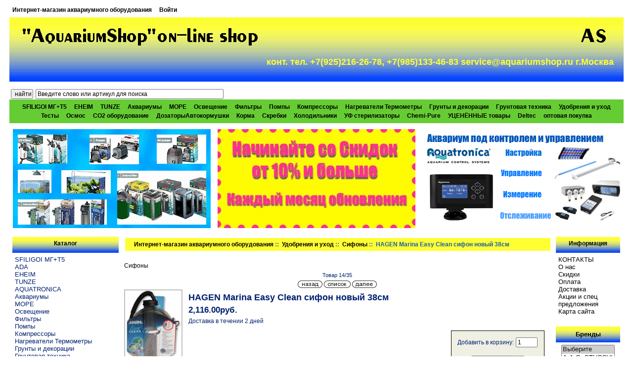

--- FILE ---
content_type: text/html; charset=UTF-8
request_url: http://www.aquariumshop.ru/index.php?main_page=product_info&products_id=2700
body_size: 51914
content:
<!DOCTYPE html PUBLIC "-//W3C//DTD XHTML 1.0 Transitional//EN" "http://www.w3.org/TR/xhtml1/DTD/xhtml1-transitional.dtd">
<html xmlns="http://www.w3.org/1999/xhtml" dir="ltr" lang="ru">
<head>
<title>HAGEN Marina Easy Clean сифон новый 38см [A-11062] - 2,116.00руб. : Aquariumshop</title>
<meta http-equiv="Content-Type" content="text/html; charset=UTF-8" />
<meta name="keywords" content="HAGEN Marina Easy Clean сифон новый 38см [A-11062] МОРЕ Deltec Освещение Фильтры Помпы Нагреватели Термометры Компрессоры ДозаторыАвтокормушки ADA SFILIGOI AQUATRONICA Аквариумы Chemi-Pure Скребки УЦЕНЁННЫЕ товары Корма Грунты и декорации Грунтовая техника Удобрения и уход Осмос CO2 оборудование Холодильники УФ стерилизаторы Тесты EHEIM TUNZE SFILIGOI МГ+Т5 оптовая покупка " />
<meta name="description" content="Aquariumshop HAGEN Marina Easy Clean сифон новый 38см [A-11062] - Сифон аквариумный служит для удобства чистки грунта в аквариуме с одновременным сливом воды. Удобный простой в использовании сифон. Мощный клапан закачки воды. " />
<meta http-equiv="imagetoolbar" content="no" />

<base href="http://www.aquariumshop.ru/" />
<link rel="canonical" href="http://www.aquariumshop.ru/index.php?main_page=product_info&amp;products_id=2700" />

<meta name="SKYPE_TOOLBAR" content="SKYPE_TOOLBAR_PARSER_COMPATIBLE" />
<script type="text/javascript" src="https://ajax.googleapis.com/ajax/libs/jquery/1/jquery.min.js"></script>

<link rel="stylesheet" href="//ajax.googleapis.com/ajax/libs/jqueryui/1/themes/smoothness/jquery-ui.css" type="text/css" media="all" />
<script type="text/javascript" src="//ajax.googleapis.com/ajax/libs/jqueryui/1/jquery-ui.min.js"></script>


<link rel="stylesheet" type="text/css" href="includes/templates/aqualight/css/stylesheet_tpp.css" />
<link rel="stylesheet" type="text/css" href="min/?b=includes%2Ftemplates%2Faqualight%2Fcss&amp;f=stylesheet.css,stylesheet__penta.css,stylesheet_bubble-tooltip.css,stylesheet_css_buttons.css,stylesheet_extra_xsell.css,stylesheet_footer_columns_menu.css,stylesheet_highslide.css,stylesheet_wp.css" />
<link rel="stylesheet" type="text/css" media="print" href="min/?b=includes%2Ftemplates%2Faqualight%2Fcss&amp;f=print_stylesheet.css" />
<script type="text/javascript" src="min/?b=includes&amp;f=templates%2Faqualight%2Fjscript%2Fjscript_bubble-tooltip.js,templates%2Faqualight%2Fjscript%2Fjscript_highslide-full.js,templates%2Faqualight%2Fjscript%2Fjscript_tpp.js,modules%2Fpages%2Fproduct_info%2Fjscript_textarea_counter.js"></script>
<script type="text/javascript">
<!--
function googleanalytics_outgoing_init() {
  return;
}
//-->
</script>

<script type="text/javascript">
hs.lang = {
   cssDirection:     'ltr',
   loadingText :     'Загружается...',
   loadingTitle :    'Нажмите для отмены',
   focusTitle :      'Нажмите чтобы поместить на передний план',
   fullExpandTitle : 'Развернуть до оригинального размера',
   fullExpandText :  'Оригинальный размер',
   creditsText :     'Использует Highslide JS',
   creditsTitle :    'Перейти на домашнюю страницу Highslide JS',
   previousText :    'Предыдущее',
   previousTitle :   'Предыдущее (стрелка влево)',
   nextText :        'Следующее',
   nextTitle :       'Следующее (стрелка вправо)',
   moveTitle :       'Переместить',
   moveText :        'Переместить',
   closeText :       'Закрыть',
   closeTitle :      'Закрыть (esc)',
   resizeTitle :     'Изменить размер',
   playText :        'Слайдшоу',
   playTitle :       'Начать слайдшоу (пробел)',
   pauseText :       'Пауза',
   pauseTitle :      'Приостановить слайдшоу (пробел)',
   number :          'Изображение %1 из %2',
   restoreTitle :    'Нажмите чтобы закрыть изображение, нажмите и перетащите для изменения местоположения. Для просмотра изображений используйте стрелки.'
};

hs.graphicsDir = "includes/templates/aqualight/images/highslide/";
hs.align = 'center';
hs.transitions = ['expand', 'crossfade'];
hs.outlineType = 'rounded-white';
hs.fadeInOut = true;
//hs.dimmingOpacity = 0.75;

// Add the controlbar
hs.addSlideshow({
	//slideshowGroup: 'group1',
	interval: 5000,
	repeat: false,
	useControls: true,
	fixedControls: 'fit',
	overlayOptions: {
		opacity: .75,
		position: 'bottom center',
		hideOnMouseOut: true
	}
});
-->
</script>
<link href="includes/templates/aqualight/jscript/owl-carousel/owl.carousel.css" rel="stylesheet">
<link href="includes/templates/aqualight/jscript/owl-carousel/owl.theme.css" rel="stylesheet">
<script src="includes/templates/aqualight/jscript/owl-carousel/owl.carousel.js"></script>
<script type="text/javascript">
</script>

<script language="javascript" type="text/javascript"><!--
function popupWindow(url) {
  window.open(url,'popupWindow','toolbar=no,location=no,directories=no,status=no,menubar=no,scrollbars=no,resizable=yes,copyhistory=no,width=100,height=100,screenX=150,screenY=150,top=150,left=150')
}
function popupWindowPrice(url) {
  window.open(url,'popupWindow','toolbar=no,location=no,directories=no,status=no,menubar=no,scrollbars=yes,resizable=yes,copyhistory=no,width=600,height=400,screenX=150,screenY=150,top=150,left=150')
}
//--></script>
</head>
<body id="productinfoBody" onload="googleanalytics_outgoing_init();">

<div id="mainWrapper">
<meta http-equiv="content-type" content="text/html;charset=utf-8">
<!--bof-header logo and navigation display-->
<div id="headerWrapper">
<!--bof-navigation display-->
<div id="navMainWrapper">
<div id="navMain">
    <ul class="back">
    <li><a title="Интернет-магазин аквариумного оборудования"  href="http://www.aquariumshop.ru/">Интернет-магазин аквариумного оборудования</a></li>
    <li><a rel="nofollow"  href="http://www.aquariumshop.ru/index.php?main_page=login">Войти</a></li>

</ul>
</div>
<div id="navMainSearch"></div>
<br class="clearBoth" />
</div>
<!--eof-navigation display-->

<!--bof-branding display-->
<div id="logoWrapper">
    <div id="logo2"><a title=""  href="http://www.aquariumshop.ru/"><img src="includes/templates/aqualight/images/logo3.gif" alt="Aquariumshop" title=" Aquariumshop " width="493" height="57" /></a></div>
    <div id="logo"><a title=""  href="http://www.aquariumshop.ru/"><img src="includes/templates/aqualight/images/logo2.gif" alt="Aquariumshop" title=" Aquariumshop " width="74" height="43" /></a></div>
<br class="clearBoth" />
    <div id="logoPhone">конт. тел.
	+7(925)216-26-78, +7(985)133-46-83
	service@aquariumshop.ru
	г.Москва
      </div>
</div>
<br class="clearBoth" />
<!--eof-branding display-->

<!--eof-header logo and navigation display-->

<!--bof-optional categories tabs navigation display-->
<div id="navCatTabsWrapper">
  <div id="navCatSearch">
<form name="quick_find_header" action="http://www.aquariumshop.ru/index.php?main_page=advanced_search_result" method="get"><input type="hidden" name="main_page" value="advanced_search_result" /><input type="hidden" name="search_in_description" value="1" /><input type="submit" value="найти" style="width: 45px" />&nbsp;<input type="text" name="keyword" size="6" maxlength="30" style="width: 30%" value="Введите слово или артикул для поиска" onfocus="if (this.value == 'Введите слово или артикул для поиска') this.value = '';" onblur="if (this.value == '') this.value = 'Введите слово или артикул для поиска';" /></form></div>
<div id="navCatTabs">
<ul>
  <li><a title="SFILIGOI МГ+Т5" class="category-top"  href="http://www.aquariumshop.ru/index.php?main_page=index&amp;cPath=525">SFILIGOI МГ+Т5</a> </li>
  <li><a title="EHEIM" class="category-top"  href="http://www.aquariumshop.ru/index.php?main_page=index&amp;cPath=498">EHEIM</a> </li>
  <li><a title="TUNZE" class="category-top"  href="http://www.aquariumshop.ru/index.php?main_page=index&amp;cPath=505">TUNZE</a> </li>
  <li><a title="Аквариумы" class="category-top"  href="http://www.aquariumshop.ru/index.php?main_page=index&amp;cPath=305">Аквариумы</a> </li>
  <li><a title="МОРЕ" class="category-top"  href="http://www.aquariumshop.ru/index.php?main_page=index&amp;cPath=2">МОРЕ</a> </li>
  <li><a title="Освещение" class="category-top"  href="http://www.aquariumshop.ru/index.php?main_page=index&amp;cPath=9">Освещение</a> </li>
  <li><a title="Фильтры" class="category-top"  href="http://www.aquariumshop.ru/index.php?main_page=index&amp;cPath=79">Фильтры</a> </li>
  <li><a title="Помпы" class="category-top"  href="http://www.aquariumshop.ru/index.php?main_page=index&amp;cPath=86">Помпы</a> </li>
  <li><a title="Компрессоры" class="category-top"  href="http://www.aquariumshop.ru/index.php?main_page=index&amp;cPath=94">Компрессоры</a> </li>
  <li><a title="Нагреватели Термометры" class="category-top"  href="http://www.aquariumshop.ru/index.php?main_page=index&amp;cPath=93">Нагреватели Термометры</a> </li>
  <li><a title="Грунты и декорации" class="category-top"  href="http://www.aquariumshop.ru/index.php?main_page=index&amp;cPath=346">Грунты и декорации</a> </li>
  <li><a title="Грунтовая техника" class="category-top"  href="http://www.aquariumshop.ru/index.php?main_page=index&amp;cPath=347">Грунтовая техника</a> </li>
  <li><a title="Удобрения и уход" class="category-top"  href="http://www.aquariumshop.ru/index.php?main_page=index&amp;cPath=348"><span class="category-subs-selected">Удобрения и уход</span></a> </li>
  <li><a title="Тесты" class="category-top"  href="http://www.aquariumshop.ru/index.php?main_page=index&amp;cPath=391">Тесты</a> </li>
  <li><a title="Осмос" class="category-top"  href="http://www.aquariumshop.ru/index.php?main_page=index&amp;cPath=349">Осмос</a> </li>
  <li><a title="CO2 оборудование" class="category-top"  href="http://www.aquariumshop.ru/index.php?main_page=index&amp;cPath=354">CO2 оборудование</a> </li>
  <li><a title="ДозаторыАвтокормушки" class="category-top"  href="http://www.aquariumshop.ru/index.php?main_page=index&amp;cPath=97">ДозаторыАвтокормушки</a> </li>
  <li><a title="Корма" class="category-top"  href="http://www.aquariumshop.ru/index.php?main_page=index&amp;cPath=334">Корма</a> </li>
  <li><a title="Скребки" class="category-top"  href="http://www.aquariumshop.ru/index.php?main_page=index&amp;cPath=325">Скребки</a> </li>
  <li><a title="Холодильники" class="category-top"  href="http://www.aquariumshop.ru/index.php?main_page=index&amp;cPath=355">Холодильники</a> </li>
  <li><a title="УФ стерилизаторы" class="category-top"  href="http://www.aquariumshop.ru/index.php?main_page=index&amp;cPath=356">УФ стерилизаторы</a> </li>
  <li><a title="Chemi-Pure" class="category-top"  href="http://www.aquariumshop.ru/index.php?main_page=index&amp;cPath=323">Chemi-Pure</a> </li>
  <li><a title="УЦЕНЁННЫЕ товары" class="category-top"  href="http://www.aquariumshop.ru/index.php?main_page=index&amp;cPath=333">УЦЕНЁННЫЕ товары</a> </li>
  <li><a title="Deltec" class="category-top"  href="http://www.aquariumshop.ru/index.php?main_page=index&amp;cPath=6">Deltec</a> </li>
  <li><a title="оптовая покупка" class="category-top"  href="http://www.aquariumshop.ru/index.php?main_page=index&amp;cPath=536">оптовая покупка</a> </li>
</ul>
</div>
</div>
<!--eof-optional categories tabs navigation display-->
<!--bof-MultiBanner-->
<script>
$(document).ready(function() {
  var owl = $("#bannerMulti");
  owl.owlCarousel({
//    navigation: true,
//    pagination: false,
    autoPlay: 3000,
    items: 3, //10 items above 1000px browser width
    itemsDesktop : [1230,2], //2 items between 1000px and 901px
    itemsDesktopSmall : [900,1], // betweem 900px and 601px
    itemsTablet: [600,1], //2 items between 600 and 0
      itemsMobile : false // itemsMobile disabled - inherit from itemsTablet option
  });
});
</script>
<div id="bannerMulti" class="banners" style="padding-top: 12px;text-align:center;">
<div style="text-align:center;"><a title=""  href="http://www.aquariumshop.ru/index.php?main_page=redirect&amp;action=banner&amp;goto=22" target="_blank"><img src="images/eheim_banner1.gif" alt="eheim1" title=" eheim1 " width="400" height="200" /></a></div><div style="text-align:center;"><a title=""  href="http://www.aquariumshop.ru/index.php?main_page=redirect&amp;action=banner&amp;goto=24" target="_blank"><img src="images/text_reydy.jpg" alt="Скидки" title=" Скидки " width="400" height="200" /></a></div><div style="text-align:center;"><a title=""  href="http://www.aquariumshop.ru/index.php?main_page=redirect&amp;action=banner&amp;goto=23" target="_blank"><img src="images/aquatr.gif" alt="aquatronica" title=" aquatronica " width="400" height="200" /></a></div></div>
<!--eof-MultiBanner-->
<!--bof-header ezpage links-->
<!--eof-header ezpage links-->
</div>

<table width="100%" border="0" cellspacing="0" cellpadding="0" id="contentMainWrapper">
  <tr>

 <td id="navColumnOne" class="columnLeft" style="width: 219px">
<div id="navColumnOneWrapper" style="width: 215px"><!--// bof: categories //-->
<div class="leftBoxContainer" id="categories" style="width: 215px">
<h3 class="leftBoxHeading" id="categoriesHeading">Каталог</h3>
<div id="categoriesContent" class="sideBoxContent">
<a title="SFILIGOI МГ+Т5" class="category-top"  href="http://www.aquariumshop.ru/index.php?main_page=index&amp;cPath=525">SFILIGOI МГ+Т5</a><br />
<a title="ADA" class="category-top"  href="http://www.aquariumshop.ru/index.php?main_page=index&amp;cPath=109">ADA</a><br />
<a title="EHEIM" class="category-top"  href="http://www.aquariumshop.ru/index.php?main_page=index&amp;cPath=498">EHEIM</a><br />
<a title="TUNZE" class="category-top"  href="http://www.aquariumshop.ru/index.php?main_page=index&amp;cPath=505">TUNZE</a><br />
<a title="AQUATRONICA" class="category-top"  href="http://www.aquariumshop.ru/index.php?main_page=index&amp;cPath=249">AQUATRONICA</a><br />
<a title="Аквариумы" class="category-top"  href="http://www.aquariumshop.ru/index.php?main_page=index&amp;cPath=305">Аквариумы</a><br />
<a title="МОРЕ" class="category-top"  href="http://www.aquariumshop.ru/index.php?main_page=index&amp;cPath=2">МОРЕ</a><br />
<a title="Освещение" class="category-top"  href="http://www.aquariumshop.ru/index.php?main_page=index&amp;cPath=9">Освещение</a><br />
<a title="Фильтры" class="category-top"  href="http://www.aquariumshop.ru/index.php?main_page=index&amp;cPath=79">Фильтры</a><br />
<a title="Помпы" class="category-top"  href="http://www.aquariumshop.ru/index.php?main_page=index&amp;cPath=86">Помпы</a><br />
<a title="Компрессоры" class="category-top"  href="http://www.aquariumshop.ru/index.php?main_page=index&amp;cPath=94">Компрессоры</a><br />
<a title="Нагреватели Термометры" class="category-top"  href="http://www.aquariumshop.ru/index.php?main_page=index&amp;cPath=93">Нагреватели Термометры</a><br />
<a title="Грунты и декорации" class="category-top"  href="http://www.aquariumshop.ru/index.php?main_page=index&amp;cPath=346">Грунты и декорации</a><br />
<a title="Грунтовая техника" class="category-top"  href="http://www.aquariumshop.ru/index.php?main_page=index&amp;cPath=347">Грунтовая техника</a><br />
<a title="Удобрения и уход" class="category-top"  href="http://www.aquariumshop.ru/index.php?main_page=index&amp;cPath=348"><span class="category-subs-parent">Удобрения и уход</span></a><br />
<a title="&raquo; АкваИнструмент" class="category-products"  href="http://www.aquariumshop.ru/index.php?main_page=index&amp;cPath=348_530">&nbsp;&raquo;&nbsp;АкваИнструмент</a><br />
<a title="&raquo; Питательные грунты" class="category-products"  href="http://www.aquariumshop.ru/index.php?main_page=index&amp;cPath=348_374">&nbsp;&raquo;&nbsp;Питательные грунты</a><br />
<a title="&raquo; Удобрения базовые" class="category-products"  href="http://www.aquariumshop.ru/index.php?main_page=index&amp;cPath=348_375">&nbsp;&raquo;&nbsp;Удобрения базовые</a><br />
<a title="&raquo; Удобрения SEACHEM" class="category-products"  href="http://www.aquariumshop.ru/index.php?main_page=index&amp;cPath=348_376">&nbsp;&raquo;&nbsp;Удобрения SEACHEM</a><br />
<a title="&raquo; Удобрения грунтовые" class="category-products"  href="http://www.aquariumshop.ru/index.php?main_page=index&amp;cPath=348_377">&nbsp;&raquo;&nbsp;Удобрения грунтовые</a><br />
<a title="&raquo; Удобрения специальные" class="category-products"  href="http://www.aquariumshop.ru/index.php?main_page=index&amp;cPath=348_378">&nbsp;&raquo;&nbsp;Удобрения специальные</a><br />
<a title="&raquo; Биодобавки" class="category-products"  href="http://www.aquariumshop.ru/index.php?main_page=index&amp;cPath=348_379">&nbsp;&raquo;&nbsp;Биодобавки</a><br />
<a title="&raquo; Кондиционеры" class="category-products"  href="http://www.aquariumshop.ru/index.php?main_page=index&amp;cPath=348_380">&nbsp;&raquo;&nbsp;Кондиционеры</a><br />
<a title="&raquo; Оптимизаторы" class="category-products"  href="http://www.aquariumshop.ru/index.php?main_page=index&amp;cPath=348_381">&nbsp;&raquo;&nbsp;Оптимизаторы</a><br />
<a title="&raquo; Полезные бактерии" class="category-products"  href="http://www.aquariumshop.ru/index.php?main_page=index&amp;cPath=348_382">&nbsp;&raquo;&nbsp;Полезные бактерии</a><br />
<a title="&raquo; Наборы" class="category-products"  href="http://www.aquariumshop.ru/index.php?main_page=index&amp;cPath=348_427">&nbsp;&raquo;&nbsp;Наборы</a><br />
<a title="&raquo; Аква-принадлежности" class="category-products"  href="http://www.aquariumshop.ru/index.php?main_page=index&amp;cPath=348_383">&nbsp;&raquo;&nbsp;Аква-принадлежности</a><br />
<a title="&raquo; Сачки" class="category-products"  href="http://www.aquariumshop.ru/index.php?main_page=index&amp;cPath=348_443">&nbsp;&raquo;&nbsp;Сачки</a><br />
<a title="&raquo; Сифоны" class="category-products"  href="http://www.aquariumshop.ru/index.php?main_page=index&amp;cPath=348_528"><span class="category-subs-selected">&nbsp;&raquo;&nbsp;Сифоны</span></a><br />
<a title="&raquo; Средства против водорослей" class="category-products"  href="http://www.aquariumshop.ru/index.php?main_page=index&amp;cPath=348_424">&nbsp;&raquo;&nbsp;Средства против водорослей</a><br />
<a title="&raquo; Лечение" class="category-products"  href="http://www.aquariumshop.ru/index.php?main_page=index&amp;cPath=348_384">&nbsp;&raquo;&nbsp;Лечение</a><br />
<a title="Тесты" class="category-top"  href="http://www.aquariumshop.ru/index.php?main_page=index&amp;cPath=391">Тесты</a><br />
<a title="Осмос" class="category-top"  href="http://www.aquariumshop.ru/index.php?main_page=index&amp;cPath=349">Осмос</a><br />
<a title="CO2 оборудование" class="category-top"  href="http://www.aquariumshop.ru/index.php?main_page=index&amp;cPath=354">CO2 оборудование</a><br />
<a title="ДозаторыАвтокормушки" class="category-top"  href="http://www.aquariumshop.ru/index.php?main_page=index&amp;cPath=97">ДозаторыАвтокормушки</a><br />
<a title="Корма" class="category-top"  href="http://www.aquariumshop.ru/index.php?main_page=index&amp;cPath=334">Корма</a><br />
<a title="Скребки" class="category-top"  href="http://www.aquariumshop.ru/index.php?main_page=index&amp;cPath=325">Скребки</a><br />
<a title="Холодильники" class="category-top"  href="http://www.aquariumshop.ru/index.php?main_page=index&amp;cPath=355">Холодильники</a><br />
<a title="УФ стерилизаторы" class="category-top"  href="http://www.aquariumshop.ru/index.php?main_page=index&amp;cPath=356">УФ стерилизаторы</a><br />
<a title="Chemi-Pure" class="category-top"  href="http://www.aquariumshop.ru/index.php?main_page=index&amp;cPath=323">Chemi-Pure</a><br />
<a title="УЦЕНЁННЫЕ товары" class="category-top"  href="http://www.aquariumshop.ru/index.php?main_page=index&amp;cPath=333">УЦЕНЁННЫЕ товары</a><br />
<a title="SFILIGOI" class="category-top"  href="http://www.aquariumshop.ru/index.php?main_page=index&amp;cPath=232">SFILIGOI</a><br />
<a title="Deltec" class="category-top"  href="http://www.aquariumshop.ru/index.php?main_page=index&amp;cPath=6">Deltec</a><br />
<a title="оптовая покупка" class="category-top"  href="http://www.aquariumshop.ru/index.php?main_page=index&amp;cPath=536">оптовая покупка</a><br />
<hr id="catBoxDivider" />
<a title="Скидки..." class="category-links"  href="http://www.aquariumshop.ru/index.php?main_page=specials">Скидки...</a><br />
<a title="Новинки..." class="category-links"  href="http://www.aquariumshop.ru/index.php?main_page=featured_products">Новинки...</a><br />
<a title="Все товары..." class="category-links"  href="http://www.aquariumshop.ru/index.php?main_page=products_all">Все товары...</a>
</div></div>
<!--// eof: categories //-->

<!--// bof: manufacturerinfo //-->
<div class="leftBoxContainer" id="manufacturerinfo" style="width: 215px">
<h3 class="leftBoxHeading" id="manufacturerinfoHeading">Изготовитель</h3>
<div id="manufacturerinfoContent" class="sideBoxContent"><div class="centeredContent"><img src="images/manufacturers/Hagen_logo.jpg" alt="HAGEN" title=" HAGEN " width="200" height="78" /></div><ul style="margin: 0; padding: 0; list-style-type: none;">
<li><a title="Домашняя страница HAGEN"  href="http://www.aquariumshop.ru/index.php?main_page=redirect&amp;action=manufacturer&amp;manufacturers_id=38" target="_blank">Домашняя страница HAGEN </a></li>
<li><a title="Другие его товары"  href="http://www.aquariumshop.ru/index.php?main_page=index&amp;manufacturers_id=38">Другие его товары</a></li>
</ul>
</div></div>
<!--// eof: manufacturerinfo //-->

<!--// bof: featured //-->
<div class="leftBoxContainer" id="featured" style="width: 215px">
<h3 class="leftBoxHeading" id="featuredHeading"><a title="Новинки [&raquo;]"  href="http://www.aquariumshop.ru/index.php?main_page=featured_products">Новинки&nbsp;[&raquo;]</a></h3>
<div class="sideBoxContent centeredContent"><a title="DENNERLE Nano water conditioner Нано Кондиционер для водопроводной воды (для 150л) 15мл"  href="http://www.aquariumshop.ru/index.php?main_page=product_info&amp;cPath=348_380&amp;products_id=1407"><img src="bmz_cache/d/da4f98b766025aa346874551c0dafd67.image.48x80.jpg" alt="DENNERLE Nano water conditioner Нано Кондиционер для водопроводной воды (для 150л) 15мл" title=" DENNERLE Nano water conditioner Нано Кондиционер для водопроводной воды (для 150л) 15мл " width="48" height="80" /><br />DENNERLE Nano water conditioner Нано Кондиционер для водопроводной воды (для 150л) 15мл</a><div><span class="normalprice">506.00руб. </span>&nbsp;<span class="productSpecialPrice">303.60руб.</span><span class="productPriceDiscount"><br />Вы экономите: 40% от розницы</span></div></div></div>
<!--// eof: featured //-->

</div></td>
    <td valign="top">
<!-- bof  breadcrumb -->
    <div id="navBreadCrumb">  <a title="Интернет-магазин аквариумного оборудования"  href="http://www.aquariumshop.ru/">Интернет-магазин аквариумного оборудования</a>&nbsp;::&nbsp;
  <a title="Удобрения и уход"  href="http://www.aquariumshop.ru/index.php?main_page=index&amp;cPath=348">Удобрения и уход</a>&nbsp;::&nbsp;
  <a title="Сифоны"  href="http://www.aquariumshop.ru/index.php?main_page=index&amp;cPath=348_528">Сифоны</a>&nbsp;::&nbsp;
HAGEN Marina Easy Clean сифон новый 38см
</div>
<!-- eof breadcrumb -->


<!-- bof upload alerts -->
<!-- eof upload alerts -->


<div id="bubble_tooltip">
  <div class="bubble_top"><span></span></div>
  <div class="bubble_middle"><span id="bubble_tooltip_content">...</span></div>
  <div class="bubble_bottom"></div>
</div>

<div class="centerColumn" id="productGeneral">

<!--bof Form start-->
<form name="cart_quantity" action="http://www.aquariumshop.ru/index.php?main_page=product_info&amp;products_id=2700&amp;action=add_product" method="post" enctype="multipart/form-data">
<!--eof Form start-->


<!--bof Category Icon -->

<div align="left" id="categoryIcon" class="categoryIcon"><a title="Сифоны"  href="http://www.aquariumshop.ru/index.php?main_page=index&amp;cPath=348_528">Сифоны</a></div><!--eof Category Icon -->

<!--bof Prev/Next top position -->
<div class="navNextPrevWrapper centeredContent">
<p class="navNextPrevCounter">Товар 14/35</p>
<div class="navNextPrevList"><a title=""  href="http://www.aquariumshop.ru/index.php?main_page=product_info&amp;cPath=348_528&amp;products_id=2699"><img src="includes/templates/template_default/buttons/russian/button_prev.gif" alt="Предыдущий" title=" Предыдущий " width="50" height="15" /></a></div>

<div class="navNextPrevList"><a title=""  href="http://www.aquariumshop.ru/index.php?main_page=index&amp;cPath=348_528"><img src="includes/templates/template_default/buttons/russian/button_return_to_product_list.gif" alt="Вернуться к списку товаров" title=" Вернуться к списку товаров " width="54" height="15" /></a></div>

<div class="navNextPrevList"><a title=""  href="http://www.aquariumshop.ru/index.php?main_page=product_info&amp;cPath=348_528&amp;products_id=2701"><img src="includes/templates/template_default/buttons/russian/button_next.gif" alt="Следующий" title=" Следующий " width="50" height="15" /></a></div>
</div><!--eof Prev/Next top position-->

<!--bof Main Product Image -->
<div id="productMainImage" class="centeredContent back">
<a rel="nofollow"  href="bmz_cache/f/fe9d929558bf17fc07eea9e3b7d09138.image.349x550.jpg" title="HAGEN Marina Easy Clean сифон новый 38см" class="highslide" onclick="return hs.expand(this)" target="_blank"><img src="bmz_cache/f/fe9d929558bf17fc07eea9e3b7d09138.image.114x180.jpg" alt="HAGEN Marina Easy Clean сифон новый 38см" title=" HAGEN Marina Easy Clean сифон новый 38см " width="114" height="180" /><br /><span class="imgLink">Увеличить картинку</span></a><div class="highslide-caption">HAGEN Marina Easy Clean сифон новый 38см</div><noscript>
<a rel="nofollow"  href="http://www.aquariumshop.ru/index.php?main_page=popup_image&amp;pID=2700" target="_blank"><img src="bmz_cache/f/fe9d929558bf17fc07eea9e3b7d09138.image.114x180.jpg" alt="HAGEN Marina Easy Clean сифон новый 38см" title=" HAGEN Marina Easy Clean сифон новый 38см " width="114" height="180" /><br /><span class="imgLink">Увеличить картинку</span></a></noscript>
</div><!--eof Main Product Image-->

<!--bof Product Name-->
<h1 id="productName" class="productGeneral">HAGEN Marina Easy Clean сифон новый 38см</h1>
<!--eof Product Name-->

<!--bof Product Price block -->
<h2 id="productPrices" class="productGeneral">
2,116.00руб.</h2>
<!--eof Product Price block -->
<span class="stock_status_delivery">Доставка в течении 2 дней</span><br /><!--bof Extra Fields Module -->
<!--eof Extra Fields Module -->

<!--bof free ship icon  -->
<!--eof free ship icon  -->
<!--bof Add to Cart Box -->
                  <div id="cartAdd">
    Добавить в корзину: <input type="text" name="cart_quantity" value="1" maxlength="6" size="4" /><br /><br /><input type="hidden" name="products_id" value="2700" /><input type="image" src="includes/templates/template_default/buttons/russian/button_in_cart.gif" alt="Добавить в корзину" title=" Добавить в корзину " />          </div>
  <!--eof Add to Cart Box-->
<!--bof Product date added/available-->
<!--eof Product date added/available -->

<div id="tpptabBlock" style="display:none;">
<div id="slidetabsmenu" style="display:none;">
<ul>
<li><a rel="nofollow"  href="#sc1" title="Описание" onclick="expandcontent('sc1', this);return false;"><span>Описание</span></a></li>
<li><a rel="nofollow"  href="#sc2" title="Детали" onclick="expandcontent('sc2', this);return false;"><span>Детали</span></a></li>
<li><a rel="nofollow"  href="#sc3" title="Также покупают" onclick="expandcontent('sc3', this);return false;"><span>Также<br />покупают</span></a></li>
<li><a rel="nofollow"  href="#sc4" title="Отзывы" onclick="expandcontent('sc4', this);return false;"><span>Отзывы</span></a></li>
</ul>
</div>

<div id="tabcontentcontainer">

<!--bof Custom sc1-->
<div id="sc1" class="tabcontent" style="display:block;"><a name="sc1"></a>
<div id="ProductDescriptionHeader1" style="display:block;">
<h2 class="centerBoxHeading">Описание</h2>
</div>

<div style="width:100%;">
<div id="productDescription_1" class="productGeneral biggerText"><p>Сифон аквариумный служит для удобства чистки грунта в аквариуме с одновременным сливом воды. Удобный простой в использовании сифон. Мощный клапан закачки воды.</p></div>
</div>
</div>
<!--eof Custom sc1-->


<!--bof DetailsOnTab sc2-->
<div id="sc2" class="tabcontent" style="display:block;"><a name="sc2"></a>
<div id="ProductDescriptionHeader2" style="display:block;">
<h2 class="centerBoxHeading">Детали</h2>
</div>
<div style="width:100%;">
<ul id="productDetailsList_tab" class="floatingBox back"><li>Артикул: A-11062</li>
<li>Вес доставки: 0.29кг</li>

<li>Производитель: HAGEN</li>
</ul>
<br class="clearBoth" />
</div>
</div>
<!--eof DetailsOnTab sc2-->


<!--bof Customers_Also_Purchased_Tab sc3-->
<div id="sc3" class="tabcontent" style="display:block;"><a name="sc3"></a>
<div  id="alsoPurchased_tab">
<h2 class="centerBoxHeading">Те, кто купил этот товар, также покупают:</h2>
    <div class="centerBoxContentsAlsoPurch" style="width:100%;"><a title=""  href="http://www.aquariumshop.ru/index.php?main_page=product_info&amp;products_id=4311"><img src="bmz_cache/9/9073e461b43dbfce0a2ade2fd0cc9114.image.61x80.jpg" alt="HAGEN Marina Bucket Clip Зажим фиксатор шланга для сифона Easy Clean" title=" HAGEN Marina Bucket Clip Зажим фиксатор шланга для сифона Easy Clean " width="61" height="80" /></a><br /><a title="HAGEN Marina Bucket Clip Зажим фиксатор шланга для сифона Easy Clean"  href="http://www.aquariumshop.ru/index.php?main_page=product_info&amp;products_id=4311">HAGEN Marina Bucket Clip Зажим фиксатор шланга для сифона Easy Clean</a></div>
<br class="clearBoth" />
</div>

</div>
<!--eof Customers_Also_Purchased_Tab sc3-->


<!--bof Reviews_Tab sc4-->
<div id="sc4" class="tabcontent" style="display:block;"><a name="sc4"></a>
<div id="ProductDescriptionHeader4" style="display:block;">
<h2 class="centerBoxHeading">Отзывы</h2>
</div>

<div style="width:100%;">
<div class="centerColumn" id="reviewsDefault_tab">
<div id="productReviewsDefaultProductImage" style="display:none;" class="centeredContent back"><div id="productMainImageReview" style="display:none;" class="centeredContent back">
<a rel="nofollow"  href="bmz_cache/f/fe9d929558bf17fc07eea9e3b7d09138.image.349x550.jpg" title="HAGEN Marina Easy Clean сифон новый 38см [A-11062] " class="highslide" onclick="return hs.expand(this)" target="_blank"><img src="bmz_cache/f/fe9d929558bf17fc07eea9e3b7d09138.image.114x180.jpg" alt="HAGEN Marina Easy Clean сифон новый 38см [A-11062]" title=" HAGEN Marina Easy Clean сифон новый 38см [A-11062] " width="114" height="180" /><br /><span class="imgLink">Увеличить картинку</span></a><div class="highslide-caption">HAGEN Marina Easy Clean сифон новый 38см<br /><span class="smallText">[A-11062]</span></div><noscript>
<a rel="nofollow"  href="http://www.aquariumshop.ru/index.php?main_page=popup_image&amp;pID=2700" target="_blank"><img src="bmz_cache/f/fe9d929558bf17fc07eea9e3b7d09138.image.114x180.jpg" alt="HAGEN Marina Easy Clean сифон новый 38см [A-11062]" title=" HAGEN Marina Easy Clean сифон новый 38см [A-11062] " width="114" height="180" /><br /><span class="imgLink">Увеличить картинку</span></a></noscript>
</div></div>
<div class="forward" style="display:none;">
<div class="buttonRow" style="display:none;">
<a title=""  href="http://www.aquariumshop.ru/index.php?main_page=product_info&amp;products_id=2700&amp;action=buy_now"><img src="includes/templates/template_default/buttons/russian/button_in_cart.gif" alt="Добавить в корзину" title=" Добавить в корзину " width="109" height="36" /></a><br /></div>
<div id="productReviewsDefaultProductPageLink" class="buttonRow" style="display:none;"><a title=""  href="http://www.aquariumshop.ru/index.php?main_page=product_info&amp;products_id=2700"><img src="includes/templates/template_default/buttons/russian/button_goto_prod_details.gif" alt="Перейти к подробному описанию этого товара" title=" Перейти к подробному описанию этого товара " width="115" height="36" /></a></div>
</div>

<h1 id="productReviewsDefaultHeading" style="display:none;">HAGEN Marina Easy Clean сифон новый 38см<br /><span class="smallText">[A-11062]</span>A-11062</h1>

<h2 id="productReviewsDefaultPrice" style="display:none;" class="">2,116.00руб.</h2>

<br class="clearBoth" />

<hr />
<div id="productReviewsDefaultNoReviews" class="content">К настоящему времени нет отзывов о товаре.<br /><strong>Замечание:</strong>&nbsp;Отзывов на этот товар либо нет, либо они проверяются Администрацией магазина</div>
<br class="clearBoth" />

    <div class="buttonRow forward"><a rel="nofollow"  href="http://www.aquariumshop.ru/index.php?main_page=product_reviews_write&amp;products_id=2700"><img src="includes/templates/template_default/buttons/russian/button_write_review.gif" alt="Написать отзыв" title=" Написать отзыв " width="119" height="36" /></a></div>

</div>

</div>

</div>
<!--eof Reviews_Tab sc4-->


</div>
<!--end of tabcontentcontainer -->

<script type="text/javascript">document.getElementById('sc2').style.display = 'none';</script>

<script type="text/javascript">document.getElementById('sc3').style.display = 'none';</script>

<script type="text/javascript">document.getElementById('sc4').style.display = 'none';</script>

<script type="text/javascript">
          <!--
          if (document.getElementById('slidetabsmenu') != null) {
            document.getElementById('slidetabsmenu').style.display = "block";
          }
          //--></script>


<br class="clearBoth" />

<script type="text/javascript">ShowTabs()</script></div><!--bof Form close-->
</form>
<!--bof Form close-->
</div>
<script type="text/javascript">do_tabmagic()</script>
</td>

<td id="navColumnTwo" class="columnRight" style="width: 136px">
<div id="navColumnTwoWrapper" style="width: 130px"><!--// bof: ezpages //-->
<div class="rightBoxContainer" id="ezpages" style="width: 130px">
<h3 class="rightBoxHeading" id="ezpagesHeading">Информация</h3>
<div id="ezpagesContent" class="sideBoxContent">
<ul style="margin: 0; padding: 0; list-style-type: none;">
<li><a rel="nofollow"  href="http://www.aquariumshop.ru/index.php?main_page=contact_us">КОНТАКТЫ</a></li>
<li><a title="О нас"  href="http://www.aquariumshop.ru/index.php?main_page=page&amp;id=4">О нас</a></li>
<li><a title="Скидки"  href="http://www.aquariumshop.ru/index.php?main_page=page&amp;id=5">Скидки</a></li>
<li><a title="Oплатa"  href="http://www.aquariumshop.ru/index.php?main_page=page&amp;id=7">Oплатa</a></li>
<li><a title="Доставка"  href="http://www.aquariumshop.ru/index.php?main_page=page&amp;id=3">Доставка</a></li>
<li><a title="Акции и спец предложения"  href="http://www.aquariumshop.ru/index.php?main_page=page&amp;id=8">Акции и спец предложения</a></li>
<li><a title="Карта сайта"  href="http://www.aquariumshop.ru/index.php?main_page=site_map">Карта сайта</a></li>
</ul>
</div></div>
<!--// eof: ezpages //-->

<!--// bof: manufacturers //-->
<div class="rightBoxContainer" id="manufacturers" style="width: 130px">
<h3 class="rightBoxHeading" id="manufacturersHeading"><label>Бренды</label></h3>
<div id="manufacturersContent" class="sideBoxContent centeredContent"><form name="manufacturers_form" action="http://www.aquariumshop.ru/index.php?main_page=index" method="get"><input type="hidden" name="main_page" value="index" /><select name="manufacturers_id" onchange="this.form.submit();" size="5" style="width: 90%; margin: auto;">
  <option value="" selected="selected">Выберите</option>
  <option value="28">A.A.G. STUCCHI</option>
  <option value="21">ADA</option>
  <option value="30">Algae Free</option>
  <option value="7">Aqua Medic</option>
  <option value="65">Aqua-pro Aquari..</option>
  <option value="16">AquaBee Aquarie..</option>
  <option value="87">aquadeco</option>
  <option value="52">AQUAEL</option>
  <option value="27">AQUALUX</option>
  <option value="89">AQUAMARINE.LAND</option>
  <option value="56">Aquarium Munste..</option>
  <option value="78">Aquariumlights</option>
  <option value="73">AQUATLANTIS</option>
  <option value="23">Aquatronica</option>
  <option value="6">ArcadiaBird</option>
  <option value="97">ArcadiaRepti</option>
  <option value="44">ATI</option>
  <option value="93">AZOO</option>
  <option value="15">BJB</option>
  <option value="77">BLAU AQUARISTIC</option>
  <option value="71">Blue Life USA</option>
  <option value="58">BLV</option>
  <option value="31">Boyd Enterprise..</option>
  <option value="76">BUBBLE-MAGUS</option>
  <option value="25">Carib Sea</option>
  <option value="45">CORALIFE</option>
  <option value="10">Coralvue</option>
  <option value="85">CYREX</option>
  <option value="11">D & D Aquarium ..</option>
  <option value="14">d&#252;wi</option>
  <option value="13">Deltec-Aquarist..</option>
  <option value="20">DENNERLE</option>
  <option value="68">Do!aqua</option>
  <option value="46">Dupla</option>
  <option value="47">DuplaMarin</option>
  <option value="69">dvh-import</option>
  <option value="79">EcoTech Marine</option>
  <option value="2">EHEIM</option>
  <option value="94">FAUNA MARIN</option>
  <option value="88">ferplast</option>
  <option value="62">Gain Express</option>
  <option value="43">Giesemann</option>
  <option value="38">HAGEN</option>
  <option value="82">HAILEA</option>
  <option value="48">HOBBY</option>
  <option value="33">HYDOR</option>
  <option value="63">IKS</option>
  <option value="36">INTERTECH</option>
  <option value="83">ISTA</option>
  <option value="17">JAEGER</option>
  <option value="8">JBL</option>
  <option value="80">Jebao</option>
  <option value="55">JUWEL</option>
  <option value="67">MP eheim</option>
  <option value="50">NatureAqua</option>
  <option value="3">OSRAM</option>
  <option value="96">Penn-Plax</option>
  <option value="5">PHILIPS</option>
  <option value="95">PRODIBIO</option>
  <option value="61">Python Products..</option>
  <option value="39">Red Sea</option>
  <option value="81">REEF OCTOPUS</option>
  <option value="60">Resun</option>
  <option value="64">REV Ritter</option>
  <option value="72">Royal Exclusiv</option>
  <option value="70">Royal Nature</option>
  <option value="37">RuWal aquatech</option>
  <option value="18">SCHEGO</option>
  <option value="40">Seachem</option>
  <option value="53">SERA</option>
  <option value="22">Sfiligoi</option>
  <option value="75">Sicce</option>
  <option value="4">SYLVANIA</option>
  <option value="42">TECO</option>
  <option value="35">Tetra</option>
  <option value="24">TROPIC MARIN</option>
  <option value="66">Tropica</option>
  <option value="41">Tropical Marine..</option>
  <option value="19">TUNZE</option>
  <option value="51">VERTEX</option>
  <option value="12">Vossloh-Schwabe</option>
  <option value="34">WAVE</option>
  <option value="84">XILONG</option>
  <option value="49">ZOLUX</option>
  <option value="92">Zoo Med Laborat..</option>
  <option value="90">Освещение</option>
</select>
</form></div></div>
<!--// eof: manufacturers //-->

<!--// bof: search //-->
<div class="rightBoxContainer" id="search" style="width: 130px">
<h3 class="rightBoxHeading" id="searchHeading"><label>Поиск</label></h3>
<div id="searchContent" class="sideBoxContent centeredContent"><form name="quick_find" action="http://www.aquariumshop.ru/index.php?main_page=advanced_search_result" method="get"><input type="hidden" name="main_page" value="advanced_search_result" /><input type="hidden" name="search_in_description" value="1" /><input type="text" name="keyword" size="18" maxlength="100" style="width: 100px" value="Введите слово или артикул для поиска" onfocus="if (this.value == 'Введите слово или артикул для поиска') this.value = '';" onblur="if (this.value == '') this.value = 'Введите слово или артикул для поиска';" /><br /><input type="submit" value="найти" style="width: 50px" /><br /><a rel="nofollow"  href="http://www.aquariumshop.ru/index.php?main_page=advanced_search">Расширенный поиск</a></form></div></div>
<!--// eof: search //-->

<!--// bof: reviews //-->
<div class="rightBoxContainer" id="reviews" style="width: 130px">
<h3 class="rightBoxHeading" id="reviewsHeading"><a title="Отзывы [&raquo;]"  href="http://www.aquariumshop.ru/index.php?main_page=reviews">Отзывы&nbsp;[&raquo;]</a></h3>
<div id="reviewsContent" class="sideBoxContent centeredContent"><a rel="nofollow"  href="http://www.aquariumshop.ru/index.php?main_page=product_reviews_write&amp;products_id=2700"><img src="includes/templates/template_default/images/box_write_review.gif" alt="Написать отзыв о б этом товаре." title=" Написать отзыв о б этом товаре. " width="99" height="57" /><br />Напишите Ваш отзыв!</a></div></div>
<!--// eof: reviews //-->

</div></td>
  </tr>
</table>



<!--bof-navigation display -->
<div id="navSuppWrapper">
<!--bof-flexible footer menu display -->
<div id="navSuppColumnsMenu">
<div class="cf" id="footer">
	<div class="cf" id="footerInner">
		<div class="col col_1">
			<h4>Информация</h4>
			<ul>
				<li><a rel="nofollow"  href="http://www.aquariumshop.ru/index.php?main_page=contact_us">КОНТАКТЫ</a></li>
				<li><a title="О нас"  href="http://www.aquariumshop.ru/index.php?main_page=page&amp;id=4">О нас</a></li>
				<li><a title="Скидки"  href="http://www.aquariumshop.ru/index.php?main_page=page&amp;id=5">Скидки</a></li>
				<li><a title="Oплатa"  href="http://www.aquariumshop.ru/index.php?main_page=page&amp;id=7">Oплатa</a></li>
				<li><a title="Доставка"  href="http://www.aquariumshop.ru/index.php?main_page=page&amp;id=3">Доставка</a></li>
				<li><a title="Акции и спец предложения"  href="http://www.aquariumshop.ru/index.php?main_page=page&amp;id=8">Акции и спец предложения</a></li>
				<li><a title="Карта сайта"  href="http://www.aquariumshop.ru/index.php?main_page=site_map">Карта сайта</a></li>
			</ul>
		</div>
		<div class="col col_2">
			<h4>Присоединяйтесь</h4>
			<ul>
				<li><a rel="nofollow"  href="https://twitter.com/AquariumshopRus" target="_blank">@AquariumshopRus</a></li>
				<li></li>
				<li><a rel="nofollow"  href="http://www.youtube.com/user/AquariumshopRus" target="_blank">YTube AquariumshopRus</a></li>
				<li></li>
				<li><a rel="nofollow"  href="http://aquariumshoprus.tumblr.com" target="_blank">Tumblr AquariumshopRus</a></li>
			</ul>
		</div>
		<div class="col col_3">
			<h4>Ресурсы</h4>
			<ul>
				<li><a title="Статьи"  href="http://www.aquariumshop.ru/index.php?main_page=page&amp;id=10">Статьи</a></li>
				<li><a title="Блоги"  href="http://www.aquariumshop.ru/index.php?main_page=page&amp;id=11">Блоги</a></li>
				<li><a title="Форумы"  href="http://www.aquariumshop.ru/index.php?main_page=page&amp;id=12">Форумы</a></li>
				<li><a title="Сайты"  href="http://www.aquariumshop.ru/index.php?main_page=page&amp;id=13">Сайты</a></li>
			</ul>
		</div>
	</div>
</div></div>
<!--eof-flexible footer menu -->
<div id="navSupp">
<ul>
<li><a title="Интернет-магазин аквариумного оборудования"  href="http://www.aquariumshop.ru/">Интернет-магазин аквариумного оборудования</a></li>
<li></li>
</ul>
</div>
</div>
<!--eof-navigation display -->

<!--bof-ip address display -->
<div id="siteinfoIP">Ваш IP адрес:   3.141.45.17</div>
<!--eof-ip address display -->

<!--bof-banner #5 display -->
<!--eof-banner #5 display -->

<!--bof- site copyright display -->
<div id="siteinfoLegal" class="legalCopyright">Copyright &copy; 2026 <a title="Aquariumshop.ru"  href="http://www.aquariumshop.ru/index.php?main_page=index">Aquariumshop.ru</a>. Интернет-магазин<br />г.Москва пн-пт 10.00-20.00</div>
<!--eof- site copyright display -->

<!-- Zen-Cart GA v 2.2.7 05.05.2009 6:30 -->
<script type="text/javascript">
<!--
var gaJsHost = (("https:" == document.location.protocol) ? "https://ssl." : "http://www.");
document.write(unescape("%3Cscript src='" + gaJsHost + "google-analytics.com/ga.js' type='text/javascript'%3E%3C/script%3E"));
//-->
</script>
<script type="text/javascript">
<!--
try {
  var pageTracker = _gat._getTracker("UA-5585032-1");
  pageTracker._addOrganic("a.ua", "s");
  pageTracker._addOrganic("akavita.by", "z");
  pageTracker._addOrganic("all.by", "query");
  pageTracker._addOrganic("aport.ru", "r");
  pageTracker._addOrganic("sm.aport.ru", "r");
  pageTracker._addOrganic("bigmir.net", "q");
  pageTracker._addOrganic("blogs.yandex.ru", "text");
  pageTracker._addOrganic("gde.ru", "keywords");
  pageTracker._addOrganic("gogo.ru", "q");
  pageTracker._addOrganic("i.ua", "q");
  pageTracker._addOrganic("km.ru", "sq");
  pageTracker._addOrganic("liveinternet.ru", "ask");
  pageTracker._addOrganic("mail.ru", "q");
  pageTracker._addOrganic("go.mail.ru", "q");
  pageTracker._addOrganic("win.mail.ru", "q");
  pageTracker._addOrganic("meta.ua", "q");
  pageTracker._addOrganic("nigma.ru", "s");
  pageTracker._addOrganic("online.ua", "q");
  pageTracker._addOrganic("poisk.ru", "text");
  pageTracker._addOrganic("quintura.ru", "request");
  pageTracker._addOrganic("rambler.ru", "words");
  pageTracker._addOrganic("nova.rambler.ru", "words");
  pageTracker._addOrganic("search.com.ua", "q");
  pageTracker._addOrganic("search.ua", "query");
  pageTracker._addOrganic("tut.by", "query");
  pageTracker._addOrganic("ukr.net", "search_query");
  pageTracker._addOrganic("webalta.ru", "q");
  pageTracker._setAllowLinker(true);
  pageTracker._initData();
  pageTracker._trackPageview();
} catch(err) {}
//-->
</script>

<!-- Zen-Cart Yandex.Metrika v 3.1 06.05.2014 15:13:24 -->
<!-- Yandex.Metrika counter -->
<script type="text/javascript">
var yaParams = {
Login: "Guest"
};
</script>

<script type="text/javascript">
(function (d, w, c) {
    (w[c] = w[c] || []).push(function() {
        try {
            w.yaCounter111877 = new Ya.Metrika({id:111877,
                    webvisor:true,
                    clickmap:true,
                    trackLinks:true,
                    accurateTrackBounce:true,params:window.yaParams||{ }});
        } catch(e) { }
    });

    var n = d.getElementsByTagName("script")[0],
        s = d.createElement("script"),
        f = function () { n.parentNode.insertBefore(s, n); };
    s.type = "text/javascript";
    s.async = true;
    s.src = (d.location.protocol == "https:" ? "https:" : "http:") + "//mc.yandex.ru/metrika/watch.js";

    if (w.opera == "[object Opera]") {
        d.addEventListener("DOMContentLoaded", f, false);
    } else { f(); }
})(document, window, "yandex_metrika_callbacks");
</script>
<noscript><div><img src="//mc.yandex.ru/watch/111877" style="position:absolute; left:-9999px;" alt="" /></div></noscript>
<!-- /Yandex.Metrika counter -->
<script type="text/javascript">
if(typeof jQuery=="function"){
  jQuery(document).ready(function(){
    jQuery("a[href*='action=buy_now']").click(function(event) {
      yaCounter111877.reachGoal('shopping_cart_add');
    });
    jQuery("form[action*='action=add_product'],form[action*='action=multiple_products_add_product']").submit(function(event) {
      yaCounter111877.reachGoal('shopping_cart_add');
    });
    jQuery("a[href*='checkout_shipping']").click(function(event) {
      yaCounter111877.reachGoal('checkout_click');
    });
  });
}
</script>


</div>
<!--bof- parse time display -->
<!--eof- parse time display -->
<!--bof- banner #6 display -->
<!--eof- banner #6 display -->
</body></html>
